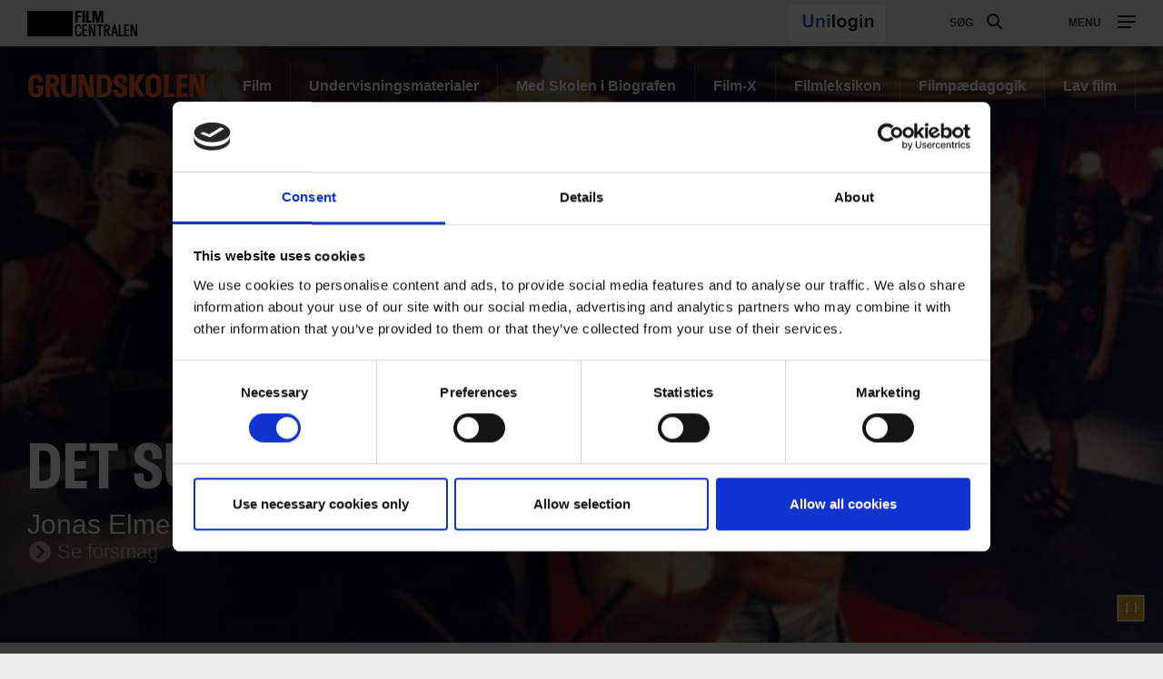

--- FILE ---
content_type: text/html; charset=UTF-8
request_url: https://filmcentralen.dk/grundskolen/film/det-sublime
body_size: 52080
content:
<!DOCTYPE html>
<html  lang="da" dir="ltr" prefix="content: http://purl.org/rss/1.0/modules/content/  dc: http://purl.org/dc/terms/  foaf: http://xmlns.com/foaf/0.1/  og: http://ogp.me/ns#  rdfs: http://www.w3.org/2000/01/rdf-schema#  schema: http://schema.org/  sioc: http://rdfs.org/sioc/ns#  sioct: http://rdfs.org/sioc/types#  skos: http://www.w3.org/2004/02/skos/core#  xsd: http://www.w3.org/2001/XMLSchema# ">
  <head>
    <meta charset="utf-8" />
<script type="text/javascript" id="Cookiebot" src="https://consent.cookiebot.com/uc.js" data-cbid="6b32f917-c173-45b0-9a00-529caddc3019" async="async"></script>
<meta name="description" content="For billedkunstneren Jon er der nedtælling til fernisering på hans nye udstilling. Hans emsige gallerist er spændt, og Jon kæmper med sig selv i atelieret foran de hvide lærreder." />
<meta property="og:type" content="FC Film" />
<meta property="og:url" content="https://filmcentralen.dk/grundskolen/film/det-sublime" />
<meta property="og:title" content="Det sublime" />
<meta property="og:description" content="For billedkunstneren Jon er der nedtælling til fernisering på hans nye udstilling. Hans emsige gallerist er spændt, og Jon kæmper med sig selv i atelieret foran de hvide lærreder." />
<meta property="og:image" content="https://filmcentralen.dk/sites/default/files/styles/og_image/public/dfi_film_images_6/dfi_0lT3yEha4AKB-HtARrMXBr_27746.jpg?itok=FMKkAQfZ" />
<meta name="Generator" content="Drupal 9 (https://www.drupal.org)" />
<meta name="MobileOptimized" content="width" />
<meta name="HandheldFriendly" content="true" />
<meta name="viewport" content="width=device-width, initial-scale=1.0" />
<link rel="alternate" hreflang="da" href="https://filmcentralen.dk/grundskolen/film/det-sublime" />
<script>(function(w,d,s,l,i){w[l]=w[l]||[];w[l].push({'gtm.start':new Date().getTime(),event:'gtm.js'});var f=d.getElementsByTagName(s)[0];var j=d.createElement(s);var dl=l!='dataLayer'?'&amp;l='+l:'';j.src='https://www.googletagmanager.com/gtm.js?id='+i+dl+'';j.async=true;f.parentNode.insertBefore(j,f);})(window,document,'script','dataLayer','GTM-PZ9ZP4B');</script>
<script id="hotjarScript" type="text/javascript">(function(h,o,t,j,a,r){
        h.hj=h.hj||function(){(h.hj.q=h.hj.q||[]).push(arguments)};
        h._hjSettings={hjid:5239633,hjsv:6};
        a=o.getElementsByTagName('head')[0];
        r=o.createElement('script');r.async=1;
        r.src=t+h._hjSettings.hjid+j+h._hjSettings.hjsv;
        a.appendChild(r);
    })(window,document,'https://static.hotjar.com/c/hotjar-','.js?sv=');</script>

    <title>Det sublime | Filmcentralen</title>
              <link rel="shortcut icon" href="https://filmcentralen.dk/themes/custom/p8z_proto/img/favicons/filmcentralen/favicon.ico" type="image/vnd.microsoft.icon">
          <script data-domain="filmcentralen.dk" src="https://plausible.io/js/script.file-downloads.outbound-links.js" defer></script>
    <link rel="stylesheet" media="all" href="/sites/default/files/css/css_IkcxaaISiRSJAIlgAX-jTNzV2630m1AA5_Ga9maKQqY.css" />
<link rel="stylesheet" media="all" href="/sites/default/files/css/css_cZP7oB_3fqhrdHPpBVYolRXsa8EyXobU0ncooowdqPA.css" />
<link rel="stylesheet" media="print" href="/sites/default/files/css/css_ssvZyb9_p2gwaA9gc_DCuAIr0BOp4hpN1nE08rmwn2I.css" />
<link rel="stylesheet" media="all" href="/sites/default/files/css/css_Qw_sHFhCiIjZ4s3zc2STmSm4GXQMI5D7HbEVgQzlFeg.css" />

    
  </head>
  <body data-node-id="52428" class="path-node page-node-type-film theme--undervisning">
    <a href="#main-content" class="visually-hidden focusable skip-link">
      Gå til hovedindhold
    </a>
    <div class="layout" data-component="clampElements">
        <noscript><iframe src="https://www.googletagmanager.com/ns.html?id=GTM-PZ9ZP4B" height="0" width="0"></iframe></noscript>
          <div class="dialog-off-canvas-main-canvas" data-off-canvas-main-canvas>
    <div class="layout__top">
      <div class="global-menu   "
     data-component="GlobalMenu"
     data-search-url="https://filmcentralen.dk/dfi/search/autocomplete?additional%5Bsubsection%5D=8128&amp;query={query}"
     data-active="">
  <div class="global-menu__top">
    <p class="logo"><a href="/" class="logo__link"><strong class="logo__main">Film</strong>centralen</a></p>
          <div class="global-menu__right">
                  <span id="fc-unilogin-button-wrapper" data-buttton-url="https://filmcentralen.dk/fc/unilogin-button?redirect-path=aHR0cHM6Ly9maWxtY2VudHJhbGVuLmRrL2dydW5kc2tvbGVuL2ZpbG0vZGV0LXN1YmxpbWU%3D"></span>
                          <a href="https://filmcentralen.dk/search" class="global-menu__search-button js-global-menu-search ">
            Søg
            <span class="global-menu__search-button__circle"></span>
            <span class="global-menu__search-button__handle"></span>
          </a>
                <span class="global-menu__toggle js-global-menu-toggle">
          <span></span>
          <span></span>
          <span></span>
        </span>
      </div>
      </div>
      <div class="global-menu__menu">
      <div class="global-menu__body">
        <div class="global-menu__content">
          <div class="global-menu__grid">
                          <div  class="global-menu__grid__item js-global-menu-item"  data-key="c8703275-1a50-4544-af5f-7d7e8d389acf">
                                  <span class="global-menu__grid__arrow js-global-menu-arrow"></span>
                                <a href="https://filmcentralen.dk/grundskolen/film-0" class="is-highlighted global-menu__grid__link js-global-menu-item-link">
                  <p class="global-menu__grid__title js-global-menu-item-title">Film</p>
                                      <p class="global-menu__grid__text js-global-menu-item-text">Mere end 2000 film til dine fag</p>
                                  </a>
                                  <ul class="global-menu__grid__list">
                                                                <li class="global-menu__grid__list__item  is-highlighted is-highlighted">
                        <a href="https://filmcentralen.dk/search?additional%5Bgrouping%5D=filmcentralen_film&amp;additional%5Bsubsection%5D=8128&amp;query=&amp;sort=&amp;filters%5Beducation_level%5D=Indskoling" class="is-highlighted global-menu__grid__list__link js-global-menu-sub-link">Film til indskoling</a>
                      </li>
                                                                <li class="global-menu__grid__list__item  is-highlighted is-highlighted">
                        <a href="https://filmcentralen.dk/search?additional%5Bgrouping%5D=filmcentralen_film&amp;additional%5Bsubsection%5D=8128&amp;query=&amp;sort=&amp;filters%5Beducation_level%5D=Mellemtrin" class="is-highlighted global-menu__grid__list__link js-global-menu-sub-link">Film til mellemtrin</a>
                      </li>
                                                                <li class="global-menu__grid__list__item  is-highlighted is-highlighted">
                        <a href="https://filmcentralen.dk/search?additional%5Bgrouping%5D=filmcentralen_film&amp;additional%5Bsubsection%5D=8128&amp;query=&amp;sort=&amp;filters%5Beducation_level%5D=Udskoling" class="is-highlighted global-menu__grid__list__link js-global-menu-sub-link">Film til udskoling</a>
                      </li>
                                                                <li class="global-menu__grid__list__item  is-highlighted is-highlighted">
                        <a href="https://filmcentralen.dk/search?query=&amp;additional%5Bgrouping%5D=filmcentralen_serie&amp;additional%5Bsubsection%5D=8128&amp;page=0" class="is-highlighted global-menu__grid__list__link js-global-menu-sub-link">Serier</a>
                      </li>
                                      </ul>
                              </div>
                          <div  class="global-menu__grid__item js-global-menu-item"  data-key="823bd470-7ca8-45d4-86fd-5bd75c0e6720">
                                  <span class="global-menu__grid__arrow js-global-menu-arrow"></span>
                                <a href="https://filmcentralen.dk/grundskolen/undervisningsmaterialer" class="is-highlighted global-menu__grid__link js-global-menu-item-link">
                  <p class="global-menu__grid__title js-global-menu-item-title">Undervisningsmaterialer</p>
                                      <p class="global-menu__grid__text js-global-menu-item-text">Undervisningsmaterialer til kort-, dok og spillefilm</p>
                                  </a>
                                  <ul class="global-menu__grid__list">
                                                                <li class="global-menu__grid__list__item  is-highlighted is-highlighted">
                        <a href="https://filmcentralen.dk/search?additional%5Bgrouping%5D=filmcentralen_education_material_grundskolen&amp;additional%5Bsubsection%5D=8128&amp;query=&amp;filters%5Bfield_material_type%5D=Materialer%20til%20kortfilm" class="is-highlighted global-menu__grid__list__link js-global-menu-sub-link">Materialer til kortfilm</a>
                      </li>
                                                                <li class="global-menu__grid__list__item  is-highlighted is-highlighted">
                        <a href="https://filmcentralen.dk/search?additional%5Bgrouping%5D=filmcentralen_education_material_grundskolen&amp;additional%5Bsubsection%5D=8128&amp;query=&amp;filters%5Bfield_material_type%5D=Materialer%20til%20dokumentarfilm" class="is-highlighted global-menu__grid__list__link js-global-menu-sub-link">Materialer til dokumentarfilm</a>
                      </li>
                                                                <li class="global-menu__grid__list__item  is-highlighted is-highlighted">
                        <a href="https://filmcentralen.dk/search?additional%5Bgrouping%5D=filmcentralen_education_material_grundskolen&amp;additional%5Bsubsection%5D=8128&amp;query=&amp;filters%5Bfield_material_type%5D=Materialer%20til%20spillefilm" class="is-highlighted global-menu__grid__list__link js-global-menu-sub-link">Materialer til spillefilm</a>
                      </li>
                                      </ul>
                              </div>
                          <div  class="global-menu__grid__item js-global-menu-item"  data-key="707392ef-38d2-444b-9125-ce562cf2949b">
                                  <span class="global-menu__grid__arrow js-global-menu-arrow"></span>
                                <a href="https://filmcentralen.dk/grundskolen/film-x" class="is-highlighted global-menu__grid__link js-global-menu-item-link">
                  <p class="global-menu__grid__title js-global-menu-item-title">Film-X</p>
                                      <p class="global-menu__grid__text js-global-menu-item-text">Skab film i profesionelle rammer</p>
                                  </a>
                                  <ul class="global-menu__grid__list">
                                                                <li class="global-menu__grid__list__item  is-highlighted is-highlighted">
                        <a href="https://filmcentralen.dk/grundskolen/film-x/film-x-laerer" class="is-highlighted global-menu__grid__list__link js-global-menu-sub-link">Lærer</a>
                      </li>
                                                                <li class="global-menu__grid__list__item  is-highlighted is-highlighted">
                        <a href="https://filmcentralen.dk/grundskolen/film-x/film-x-elev" class="is-highlighted global-menu__grid__list__link js-global-menu-sub-link">Elev</a>
                      </li>
                                                                <li class="global-menu__grid__list__item  is-highlighted is-highlighted">
                        <a href="https://filmcentralen.dk/grundskolen/film-x/film-x-laerer" class="is-highlighted global-menu__grid__list__link js-global-menu-sub-link">Book besøg</a>
                      </li>
                                      </ul>
                              </div>
                          <div  class="global-menu__grid__item js-global-menu-item"  data-key="c877f603-9c70-407d-b538-f3c0553b17a2">
                                  <span class="global-menu__grid__arrow js-global-menu-arrow"></span>
                                <a href="https://filmcentralen.dk/msib-0" class="is-highlighted global-menu__grid__link js-global-menu-item-link">
                  <p class="global-menu__grid__title js-global-menu-item-title">Med skolen i biografen</p>
                                      <p class="global-menu__grid__text js-global-menu-item-text">Landsdækkende skolebioordning</p>
                                  </a>
                                  <ul class="global-menu__grid__list">
                                                                <li class="global-menu__grid__list__item  is-highlighted is-highlighted">
                        <a href="https://filmcentralen.dk/msib-0" class="is-highlighted global-menu__grid__list__link js-global-menu-sub-link">Book billetter</a>
                      </li>
                                                                <li class="global-menu__grid__list__item  is-highlighted is-highlighted">
                        <a href="https://filmcentralen.dk/msib/med-skolen-i-biografen-undervisningsmaterialer" class="is-highlighted global-menu__grid__list__link js-global-menu-sub-link">Undervisningsmaterialer</a>
                      </li>
                                                                <li class="global-menu__grid__list__item  is-highlighted is-highlighted">
                        <a href="https://filmcentralen.dk/grundskolen/med-skolen-i-biografen-praktisk" class="is-highlighted global-menu__grid__list__link js-global-menu-sub-link">Praktiske oplysninger</a>
                      </li>
                                      </ul>
                              </div>
                          <div  class="global-menu__grid__item js-global-menu-item"  data-key="45f4016f-bf30-43a2-8f45-5d8928bd16e9">
                                  <span class="global-menu__grid__arrow js-global-menu-arrow"></span>
                                <a href="https://filmcentralen.dk/grundskolen/filmcentralen/filmsprog" class="global-menu__grid__link js-global-menu-item-link">
                  <p class="global-menu__grid__title js-global-menu-item-title">Filmleksikon</p>
                                      <p class="global-menu__grid__text js-global-menu-item-text">Opslagsværk om filmsprog</p>
                                  </a>
                                  <ul class="global-menu__grid__list">
                                                                <li class="global-menu__grid__list__item  is-highlighted is-highlighted">
                        <a href="https://filmcentralen.dk/filmsprog/analysemodeller" class="is-highlighted global-menu__grid__list__link js-global-menu-sub-link">Analysemodeller</a>
                      </li>
                                                                <li class="global-menu__grid__list__item  is-highlighted is-highlighted">
                        <a href="https://filmcentralen.dk/filmsprog/filmiske-virkemidler" class="is-highlighted global-menu__grid__list__link js-global-menu-sub-link">Filmiske virkemidler</a>
                      </li>
                                                                <li class="global-menu__grid__list__item  is-highlighted is-highlighted">
                        <a href="https://filmcentralen.dk/filmsprog/genrer-og-genrefilm" class="is-highlighted global-menu__grid__list__link js-global-menu-sub-link">Genrer og genrefilm</a>
                      </li>
                                      </ul>
                              </div>
                          <div  class="global-menu__grid__item js-global-menu-item"  data-key="d70a31a3-fd64-4225-9af6-dc4413730a95">
                                  <span class="global-menu__grid__arrow js-global-menu-arrow"></span>
                                <a href="https://filmcentralen.dk/grundskolen/filmpaedagogik" class="global-menu__grid__link js-global-menu-item-link">
                  <p class="global-menu__grid__title js-global-menu-item-title"> Filmpædagogik</p>
                                      <p class="global-menu__grid__text js-global-menu-item-text">Filmpædagogiske ressourcer</p>
                                  </a>
                                  <ul class="global-menu__grid__list">
                                                                <li class="global-menu__grid__list__item  is-highlighted is-highlighted">
                        <a href="https://filmcentralen.dk/grundskolen/filmpaedagogik/filmpaedagogik-stoetteordning" class="is-highlighted global-menu__grid__list__link js-global-menu-sub-link">Støtteordning</a>
                      </li>
                                                                <li class="global-menu__grid__list__item  is-highlighted is-highlighted">
                        <a href="https://filmcentralen.dk/grundskolen/filmpaedagogik/filmpaedagogisk-netvaerk" class="is-highlighted global-menu__grid__list__link js-global-menu-sub-link">Filmpædagogisk netværk</a>
                      </li>
                                                                <li class="global-menu__grid__list__item  is-highlighted is-highlighted">
                        <a href="https://filmcentralen.dk/grundskolen/filmpaedagogik/forskning-og-dokumentation" class="is-highlighted global-menu__grid__list__link js-global-menu-sub-link">Forskning og dokumentation</a>
                      </li>
                                      </ul>
                              </div>
                      </div>
                                <span id="fc-unilogin-button-wrapper" data-buttton-url="https://filmcentralen.dk/fc/unilogin-button?redirect-path=aHR0cHM6Ly9maWxtY2VudHJhbGVuLmRrL2dydW5kc2tvbGVuL2ZpbG0vZGV0LXN1YmxpbWU%3D"></span>
                  </div>
        <div class="global-menu__local">
          <div class="js-global-menu-local global-menu__local__menu"></div>
                      <div class="global-menu__back js-global-menu-back">
              <strong class="global-menu__back__title">Det Danske Filminstituts website</strong>
              Se alle DFI's universer            </div>
                  </div>
              </div>
      <div class="global-menu__service-menu">
        <ul class="global-menu__service-menu__list">
                      <li class="global-menu__service-menu__item">
              <a href="https://filmcentralen.dk/grundskolen/nyhedsbrev-filmcentralen" class="global-menu__service-menu__link">Nyheder og nyhedsbrev</a>
            </li>
                      <li class="global-menu__service-menu__item">
              <a href="https://www.medieraadet.dk/" target="_blank" class="is-outbound global-menu__service-menu__link">Medierådet</a>
            </li>
                      <li class="global-menu__service-menu__item">
              <a href="https://filmcentralen.dk/gymnasiet" class="is-outbound global-menu__service-menu__link">Filmcentralen Gymnasiet</a>
            </li>
                  </ul>
      </div>
    </div>
    <div class="global-menu__search">
    <span class="global-menu__search__close js-global-menu-search"></span>
    <div class="global-menu__search__body">
              <div class="global-menu__search__body">
  <form class="global-menu__search__form js-form__loading js-search-box" action="/search" _lpchecked="1">
    <input type="hidden" name="additional[hide_back_button]" value="true" />
    <input type="hidden" name="additional[subsection]" value="null" />
    <input type="hidden" name="additional[allow_empty_query]" value="true" />
    <input type="hidden" name="additional[api_only]" value="false" />
    <input type="text" placeholder="Søg" name="query" autocomplete="off" class="global-menu__search__input js-global-menu-search-input js-form__input">
    <input type="submit" value="Vis alle resultater" class="global-menu__search__button">
    <div class="spinner spinner__global-search" data-component="Spinner"></div>
    <span role="button" class="global-menu__advanced-search-toggle js-advanced-search-toggle">Søg i klassetrin og fag</span>
    <div class="global-menu__advanced-search js-advanced-search">
      <div class="filters">
        <div class="filters__body">
          <div class="filters__filter control__field">
            <label class="control__label">Undervisningstrin</label>
            <select class="control__select" name="filters[education_level]">
              <option value="_none">Alle</option>
                                                <option value="0. klasse">0. klasse</option>
                                                                <option value="1. klasse">1. klasse</option>
                                                                <option value="2. klasse">2. klasse</option>
                                                                <option value="3. klasse">3. klasse</option>
                                                                <option value="4. klasse">4. klasse</option>
                                                                <option value="5. klasse">5. klasse</option>
                                                                <option value="6. klasse">6. klasse</option>
                                                                <option value="7. klasse">7. klasse</option>
                                                                <option value="8. klasse">8. klasse</option>
                                                                <option value="9. klasse">9. klasse</option>
                                                                <option value="10. klasse">10. klasse</option>
                                                                <option value="Indskoling">Indskoling</option>
                                                                <option value="Mellemtrin">Mellemtrin</option>
                                                                <option value="Udskoling">Udskoling</option>
                                          </select>
          </div>
          <div class="filters__filter control__field">
            <label class="control__label">Filmtype</label>
            <select class="control__select" name="filters[film_type]">
              <option value="_none">Alle kategorier</option>
                              <option value = "Animation">Animation</option>
                              <option value = "Kortfilm">Kortfilm</option>
                              <option value = "Dokumentarfilm">Dokumentarfilm</option>
                              <option value = "Spillefilm">Spillefilm</option>
                              <option value = "Dokumentarserie">Dokumentarserie</option>
                              <option value = "Fiktionsserie">Fiktionsserie</option>
                              <option value = "Eksperimentalfilm">Eksperimentalfilm</option>
                          </select>
          </div>
          <div class="filters__filter control__field">
            <label class="control__label">Fag</label>
            <select class="control__select" name="filters[film_subject]">
              <option value="_none">Alle</option>
                              <option value = "Billedkunst">Billedkunst</option>
                              <option value = "Biologi">Biologi</option>
                              <option value = "Dansk">Dansk</option>
                              <option value = "Dansk som andetsprog">Dansk som andetsprog</option>
                              <option value = "Drama">Drama</option>
                              <option value = "Engelsk">Engelsk</option>
                              <option value = "Filmkundskab">Filmkundskab</option>
                              <option value = "Fransk">Fransk</option>
                              <option value = "Fysik/kemi">Fysik/kemi</option>
                              <option value = "Geografi">Geografi</option>
                              <option value = "Historie">Historie</option>
                              <option value = "Idræt">Idræt</option>
                              <option value = "It og medier">It og medier</option>
                              <option value = "Kristendomskundskab">Kristendomskundskab</option>
                              <option value = "Madkundskab">Madkundskab</option>
                              <option value = "Matematik">Matematik</option>
                              <option value = "Medier">Medier</option>
                              <option value = "Musik">Musik</option>
                              <option value = "Natur/teknologi">Natur/teknologi</option>
                              <option value = "Samfundsfag">Samfundsfag</option>
                              <option value = "Spansk">Spansk</option>
                              <option value = "Sundheds- og seksualundervisning og familiekundskab">Sundheds- og seksualundervisning og familiekundskab</option>
                              <option value = "Sundheds- og seksualundervisnings og familiekundskab">Sundheds- og seksualundervisnings og familiekundskab</option>
                              <option value = "Tysk">Tysk</option>
                              <option value = "Understøttende undervisning">Understøttende undervisning</option>
                          </select>
          </div>
          <div class="filters__filter control__field">
            <label class="control__label">Produktionsland</label>
            <select class="control__select" name="filters[production_country]">
              <option value="_none">Alle</option>
                          </select>
          </div>
          <div class="filters__filter control__field">
            <label class="control__label">År</label>
            <div class="control__datespan">
              <input type="text" class="control__datespan__input" name="filters[production_year][start]">
              <span class="control__datespan__label">til</span>
              <input type="text" class="control__datespan__input" name="filters[production_year][end]">
            </div>
          </div>
          <div class="filters__filter control__field">
            <label class="control__label">Format</label>
            <div class="control__checkboxes">
                              <span class="control__checkbox">
                  <input class="control__checkbox__input" name="filters[node_type][film]" value="film" type="checkbox" id="film">
                  <label for="film" class="control__checkbox__label">Film</label>
                </span>
                              <span class="control__checkbox">
                  <input class="control__checkbox__input" name="filters[node_type][serie]" value="serie" type="checkbox" id="serie">
                  <label for="serie" class="control__checkbox__label">Serie</label>
                </span>
                              <span class="control__checkbox">
                  <input class="control__checkbox__input" name="filters[node_type][education_material]" value="education_material" type="checkbox" id="education_material">
                  <label for="education_material" class="control__checkbox__label">Undervisningsmateriale</label>
                </span>
                              <span class="control__checkbox">
                  <input class="control__checkbox__input" name="filters[node_type][filmleksikon]" value="filmleksikon" type="checkbox" id="filmleksikon">
                  <label for="filmleksikon" class="control__checkbox__label">Filmleksikon</label>
                </span>
                          </div>
          </div>
        </div>
        <div class="filters__actions">
          <div class="filters__counter">
            <span class="filters__counter__count">0</span>
            <span class="filters__counter__text">resultater fundet</span>
          </div>
          <button type="submit" class="button button--highlighted filters__submit">Vis</button>
        </div>
      </div>
    </div>
  </form>
</div>

          </div>
    <div class="global-menu__search__result js-global-menu-search-result"></div>

  </div>
</div>

    <style>

      .id1204034947795965051_1 {
      background-image: url(https://filmcentralen.dk/sites/default/files/styles/dfi_cover_750/public/dfi_film_images_6/dfi_0lT3yEha4AKB-HtARrMXBr_27746.jpg?itok=MrbCVHuQ);
    }
    @media (min-width: 700px) {
      .id1204034947795965051_1 {
        background-image: url(https://filmcentralen.dk/sites/default/files/styles/dfi_cover_1400/public/dfi_film_images_6/dfi_0lT3yEha4AKB-HtARrMXBr_27746.jpg?itok=WXfZKSCx);
      }
    }
    @media (min-width: 1000px) {
      .id1204034947795965051_1 {
        background-image: url(https://filmcentralen.dk/sites/default/files/styles/dfi_cover_1800/public/dfi_film_images_6/dfi_0lT3yEha4AKB-HtARrMXBr_27746.jpg?itok=vk0YFQlT);
      }
    }
  </style>
<header class="header header--image  header--bottom" data-component="Header" >
    <div class="header__top">
                            <p class="header__title">
            <a class="header__link" href="https://filmcentralen.dk/grundskolen">
                              Grundskolen
                          </a>
          </p>
                            
        <ul class="header__menu">
                <li class="header__menu-item">
        <a href="https://filmcentralen.dk/grundskolen/film-0" class="header__menu-link" data-drupal-link-system-path="taxonomy/term/8129">Film</a>
      </li>
                <li class="header__menu-item">
        <a href="https://filmcentralen.dk/grundskolen/undervisningsmaterialer" class="header__menu-link" data-drupal-link-system-path="taxonomy/term/8130">Undervisningsmaterialer</a>
      </li>
                <li class="header__menu-item">
        <a href="https://filmcentralen.dk/msib-0" class="header__menu-link" data-drupal-link-system-path="taxonomy/term/8132">Med Skolen i Biografen</a>
      </li>
                <li class="header__menu-item">
        <a href="https://filmcentralen.dk/grundskolen/film-x" class="header__menu-link" data-drupal-link-system-path="taxonomy/term/8131">Film-X</a>
      </li>
                <li class="header__menu-item">
        <a href="https://filmcentralen.dk/grundskolen/filmcentralen/filmsprog" class="header__menu-link" data-drupal-link-system-path="taxonomy/term/8133">Filmleksikon</a>
      </li>
                <li class="header__menu-item">
        <a href="https://filmcentralen.dk/grundskolen/filmpaedagogik" class="header__menu-link" data-drupal-link-system-path="taxonomy/term/8134">Filmpædagogik</a>
      </li>
                <li class="header__menu-item">
        <a href="https://filmcentralen.dk/grundskolen/lavfilm" class="header__menu-link" data-drupal-link-system-path="taxonomy/term/26556">Lav film</a>
      </li>
              </ul>
  


            </div>
            <div class="header__wrapper js-header-body">
      <div class="header__pages js-header-pages">
                <div class="header__page js-header-page id1204034947795965051_1">
                              <div class="header__content">
            <div class="header__body">
              <div class="header__hero ">
                                                  <div class="header__film">
                    <a class="film__link use-ajax" data-dialog-type="modal" data-dialog-options="{&quot;width&quot;:&quot;100%&quot;,&quot;height&quot;:&quot;100%&quot;}" href="https://filmcentralen.dk/popup/52428/aHR0cHM6Ly9maWxtY2VudHJhbGVuLmRrL2dydW5kc2tvbGVuL2ZpbG0vZGV0LXN1YmxpbWU%253D?universeId=8128" data-video="null"></a>
                  </div>
                                                                                  <h1 class="header__hero__title">Det sublime</h1>
                
                <p class="header__hero__subtitle"></p>

                                  <div class="header__hero__text">
                    Jonas Elmer, 1998, 13 min.                  </div>
                
                                    <a class="film__link trailer use-ajax" data-dialog-type="modal" data-dialog-options="{&quot;width&quot;:&quot;100%&quot;,&quot;height&quot;:&quot;100%&quot;}" href="https://filmcentralen.dk/trailer/popup/52428/L2dydW5kc2tvbGVuL2ZpbG0vZGV0LXN1YmxpbWU%253D?universeId=8128" data-video="null">
                      Se forsmag                    </a>
                
                              </div>
                                        </div>
                                      <span class="header__rating">
                <a href="https://medieraadet.dk/vejledning/aldersmaerkning/aldersmaerkning-paa-film-og-tv" target="_blank">
                  <span class="rating rating--permitted-over-eleven"></span>
                </a>
              </span>
                      </div>
        </div>
              </div>
    </div>
    </header>
  </div>


  <div class="layout__middle" >
        <div>
            
            
            
                    <a id="main-content"></a>
            <div data-drupal-messages-fallback class="hidden"></div>      
    
    		
		
    
            <div class="block-region-middle">

  
<article data-history-node-id="52428" role="article" about="https://filmcentralen.dk/grundskolen/film/det-sublime" class="film is-promoted default clearfix">

  
  <div class="layout__segment">
    <div class="layout__container layout__container--larger">
      <div class="split split--7-5 layout__unit">
        <div class="split__column">
          <div class="sharing layout__small-unit sharing__stumfilm">
    <strong class="sharing__label">Del</strong>
            <a href="https://www.facebook.com/sharer/sharer.php?u=https%3A%2F%2Ffilmcentralen.dk%2Fgrundskolen%2Ffilm%2Fdet-sublime" class="sharing__link" target="_blank">
            <span class="sharing__icon sharing__icon--facebook"></span>
        </a>
            <a href="https://twitter.com/intent/tweet?text=Det sublime&amp;url=https%3A%2F%2Ffilmcentralen.dk%2Fgrundskolen%2Ffilm%2Fdet-sublime" class="sharing__link" target="_blank">
            <span class="sharing__icon sharing__icon--twitter"></span>
        </a>
            <a href="mailto:?subject=Det sublime&amp;body=https%3A%2F%2Ffilmcentralen.dk%2Fgrundskolen%2Ffilm%2Fdet-sublime" class="sharing__link" target="_blank">
            <span class="sharing__icon sharing__icon--mail"></span>
        </a>
    </div>

                      <div class="text text--brief js-text-brief">
    <div class="text js-text-inner">
        <p>For billedkunstneren Jon er der nedtælling til fernisering på hans nye udstilling. Hans emsige gallerist er spændt, og Jon kæmper med sig selv i atelieret foran de hvide lærreder. Når opsprættede dyr i formaldehyd ikke længere er nok, hvordan kan den arme kunstner så overgå sine kollegaer og nå det sublime? Se filmen, få svaret! En satire over den aktuelle kunstscenes krav om overskridelse og provokation.</p>

      </div>

  <span class="text__trigger js-text-trigger" data-more="Se mere" data-less="Læs mindre"></span>
  </div>
          
        </div>
        <div class="split__column">
                      <div class="tags layout__small-unit">
    <div class="tags__links">
          <a class="tags__link" href="/search?additional%5Bgrouping%5D=filmcentralen_film&amp;additional%5Bsubsection%5D=8128&amp;filters%5Bfilm_subject%5D%5BBilledkunst%5D=Billedkunst">Billedkunst</a>
          <a class="tags__link" href="/search?additional%5Bgrouping%5D=filmcentralen_film&amp;additional%5Bsubsection%5D=8128&amp;filters%5Bfilm_subject%5D%5BDansk%5D=Dansk">Dansk</a>
          <a class="tags__link" href="/search?additional%5Bgrouping%5D=filmcentralen_film&amp;additional%5Bsubsection%5D=8128&amp;filters%5Bfilm_subject%5D%5BFilmkundskab%5D=Filmkundskab">Filmkundskab</a>
      </div>
</div>
                                <div class="tags tags--grey layout__small-unit">
    <div class="tags__links">
          <a class="tags__link" href="/search?additional%5Bgrouping%5D=filmcentralen_film&amp;additional%5Bsubsection%5D=8128&amp;filters%5Beducation_level%5D%5BUdskoling%5D=Udskoling">Udskoling</a>
      </div>
</div>
          
          
          
                                    <div class="credits js-credits credits--fc-orange layout__small-unit">
    <div class="credits__items">
          <div class="credits__item">
        <p class="credits__title">Emneord</p>
        <div class="credits__wrapper">
          <div class="credits__list">
                                        <div class="credits__list__item">
                                  <a href="/search?query=&amp;filters%5Bfield_keywords%5D=Billedkunst&amp;additional%5Bsubsection%5D=8128&amp;additional%5Bhide_back_button%5D=true" class="credits__item__link">Billedkunst</a>
                              </div>
                                                      <div class="credits__list__item">
                                  <a href="/search?query=&amp;filters%5Bfield_keywords%5D=Kunst&amp;additional%5Bsubsection%5D=8128&amp;additional%5Bhide_back_button%5D=true" class="credits__item__link">Kunst</a>
                              </div>
                                                      <div class="credits__list__item">
                                  <a href="/search?query=&amp;filters%5Bfield_keywords%5D=Kunstnere&amp;additional%5Bsubsection%5D=8128&amp;additional%5Bhide_back_button%5D=true" class="credits__item__link">Kunstnere</a>
                              </div>
                                                      <div class="credits__list__item">
                                  <a href="/search?query=&amp;filters%5Bfield_keywords%5D=Satire&amp;additional%5Bsubsection%5D=8128&amp;additional%5Bhide_back_button%5D=true" class="credits__item__link">Satire</a>
                              </div>
                                                        <div class="credits__list__more js-credits-list-more" style="display: none;">
                            <div class="credits__list__item">
                                  <a href="/search?query=&amp;filters%5Bfield_keywords%5D=Malerkunst&amp;additional%5Bsubsection%5D=8128&amp;additional%5Bhide_back_button%5D=true" class="credits__item__link">Malerkunst</a>
                              </div>
                                                      <div class="credits__list__item">
                                  <a href="/search?query=&amp;filters%5Bfield_keywords%5D=Provokationer&amp;additional%5Bsubsection%5D=8128&amp;additional%5Bhide_back_button%5D=true" class="credits__item__link">Provokationer</a>
                              </div>
                              </div>
                <span class="credits__list__expand js-credits-list-expand" data-text="Vis færre">Vis alle</span>
                                    </div>
        </div>
      </div>
      </div>
  </div>
                                                          <div class="credits credits--column credits--collapse js-credits credits--fc-orange layout__small-unit">
    <div class="credits__items">
          <div class="credits__item">
        <p class="credits__title">Filmtype</p>
        <div class="credits__wrapper">
          <div class="credits__list">
                                        <div class="credits__list__item">
                                  <a href="/search?query=DK/Kort%20fiktion&amp;additional%5Bsubsection%5D=8128&amp;additional%5Bhide_back_button%5D=true" class="credits__item__link">DK/Kort fiktion</a>
                              </div>
                                    </div>
        </div>
      </div>
          <div class="credits__item">
        <p class="credits__title">Produktionsland</p>
        <div class="credits__wrapper">
          <div class="credits__list">
                                        <div class="credits__list__item">
                                  <a href="/search?query=Danmark&amp;additional%5Bsubsection%5D=8128&amp;additional%5Bhide_back_button%5D=true" class="credits__item__link">Danmark</a>
                              </div>
                                    </div>
        </div>
      </div>
          <div class="credits__item">
        <p class="credits__title">Produktionsselskab</p>
        <div class="credits__wrapper">
          <div class="credits__list">
                                        <div class="credits__list__item">
                                  <a href="/search?query=Koncern%20TV-%20og%20Filmproduktion&amp;additional%5Bsubsection%5D=8128&amp;additional%5Bhide_back_button%5D=true" class="credits__item__link">Koncern TV- og Filmproduktion</a>
                              </div>
                                    </div>
        </div>
      </div>
          <div class="credits__item">
        <p class="credits__title">Medvirkende</p>
        <div class="credits__wrapper">
          <div class="credits__list">
                                        <div class="credits__list__item">
                                  <a href="/search?query=Bjarne%20Henriksen&amp;additional%5Bsubsection%5D=8128&amp;additional%5Bhide_back_button%5D=true" class="credits__item__link">Bjarne Henriksen</a>
                              </div>
                                                      <div class="credits__list__item">
                                  <a href="/search?query=Peter%20Hesse%20Overgaard&amp;additional%5Bsubsection%5D=8128&amp;additional%5Bhide_back_button%5D=true" class="credits__item__link">Peter Hesse Overgaard</a>
                              </div>
                                                      <div class="credits__list__item">
                                  <a href="/search?query=Beate%20Bille&amp;additional%5Bsubsection%5D=8128&amp;additional%5Bhide_back_button%5D=true" class="credits__item__link">Beate Bille</a>
                              </div>
                                                      <div class="credits__list__item">
                                  <a href="/search?query=Nicolas%20Bro&amp;additional%5Bsubsection%5D=8128&amp;additional%5Bhide_back_button%5D=true" class="credits__item__link">Nicolas Bro</a>
                              </div>
                                                        <div class="credits__list__more js-credits-list-more" style="display: none;">
                            <div class="credits__list__item">
                                  <a href="/search?query=Marie-Louise%20Coninck&amp;additional%5Bsubsection%5D=8128&amp;additional%5Bhide_back_button%5D=true" class="credits__item__link">Marie-Louise Coninck</a>
                              </div>
                                                      <div class="credits__list__item">
                                  <a href="/search?query=Martin%20Kongstad&amp;additional%5Bsubsection%5D=8128&amp;additional%5Bhide_back_button%5D=true" class="credits__item__link">Martin Kongstad</a>
                              </div>
                                                      <div class="credits__list__item">
                                  <a href="/search?query=Anne%20Birgitte%20Lind&amp;additional%5Bsubsection%5D=8128&amp;additional%5Bhide_back_button%5D=true" class="credits__item__link">Anne Birgitte Lind</a>
                              </div>
                              </div>
                <span class="credits__list__expand js-credits-list-expand" data-text="Vis færre">Vis alle</span>
                                    </div>
        </div>
      </div>
      </div>
            <a href="https://www.dfi.dk/viden-om-film/filmdatabasen/film/27746" class="credits__link" target="_blank">Se alle credits i Filmdatabasen</a>
      </div>
                              </div>
      </div>
    </div>
  </div>

  
  
  
</article>


    
<section class="block block-dfi-filmcentralen block-dfi-filmcentralen-auto-hero-block clearfix block- text layout__small-unit">
    
        

                  
    </section>

    
<section class="block block-dfi-filmcentralen block-dfi-filmcentralen-related-films clearfix block- text layout__small-unit">
    
        

            
<div class="layout__segment layout__segment__top--10">
  <div class="layout__container layout_container--middle">
          <h2 class="heading heading--3 layout__small-unit ">Af samme instruktør</h2>
        <div class="slider js-slider slider--3 slider--arrow-block slider--fc"
         data-component="Slider">
      <span class="slider__arrow slider__arrow--previous js-slider-previous"></span>
      <span class="slider__arrow slider__arrow--next js-slider-next"></span>
      <div class="slider__body js-slider-body">
        <div class="slider__items js-slider-items">
                      <div class="slider__item js-slider-item">
                


<a class="fc-poster-zoom" href="https://filmcentralen.dk/grundskolen/film/lets-get-lost" >
  <div class="fc-poster-zoom__head">
    <span class="fc-poster-zoom__picture">
      <span class="picture js-picture" data-sizes="[{&quot;width&quot;:1020,&quot;height&quot;:1020,&quot;src&quot;:&quot;https:\/\/filmcentralen.dk\/sites\/default\/files\/styles\/dfi_crop_1x1_708x708\/public\/dfi_film_images_9\/dfi_FgBjBOrH4B09HzGgoRe461_19969_0.jpg?h=ee7bf558&amp;itok=UhZ8pBM0&quot;},{&quot;width&quot;:708,&quot;height&quot;:708,&quot;src&quot;:&quot;https:\/\/filmcentralen.dk\/sites\/default\/files\/styles\/dfi_crop_1x1_1020x1020\/public\/dfi_film_images_9\/dfi_FgBjBOrH4B09HzGgoRe461_19969_0.jpg?h=ee7bf558&amp;itok=BD29RcIU&quot;}]" style="padding-bottom: 75%">
  <img src="https://filmcentralen.dk/sites/default/files/styles/dfi_crop_1x1_708x708/public/dfi_film_images_9/dfi_FgBjBOrH4B09HzGgoRe461_19969_0.jpg?h=ee7bf558&amp;itok=UhZ8pBM0" alt="" class="picture__image" title=""/>
    </span>

    </span>
        <div class="fc-poster-zoom__meta__wrapper">
              <span class="fc-poster-zoom__time">96 min.</span>
        <div class="fc-poster-zoom__year">
          <p>Udskoling</p>

        </div>
          </div>
    <div class="fc-poster-zoom__more__info">
      <div class="fc-poster-zoom__more__body">
        <div class="fc-poster-zoom__more__wrapper">
          <p class="fc-poster-zoom__more__wrapper__title">Let&#039;s Get Lost</p>
          <p class="fc-poster-zoom__more__wrapper__text">København anno 1996. Julie er forladt af sin kæreste og søger hævn. Mogens har lånt hendes sofa for en weekend, men bor der nu på tredie år. Han drømmer om at blive dirigent, men er på bistand…</p>
        </div>
      </div>
    </div>
    <div class="fc-poster-zoom__content">
                    <p class="fc-poster-zoom__title">Let&#039;s Get Lost</p>
            <div class="fc-poster-zoom__video__info">
        <p class="fc-poster-zoom__video__meta"></p>
      </div>
    </div>
  </div>

</a>
            </div>
                  </div>
      </div>
      <span class="slider__pager js-slider-pager"></span>
    </div>
  </div>
</div>

    </section>
</div>
    
    
    
    
    
    
    
    
    
    


          </div>
  </div>
<div class="layout__bottom">
      <footer class="footer"><div class="footer__body"><div class="footer__column">
<p class="“footer__title”">&nbsp;</p>

<p>&nbsp;</p>

<p><a class="footer__logo" href="/"><span class="footer__logo__image">Filmcentralen</span> </a></p>
</div>

<div class="footer__column">
<p class="“footer__title”"><a href="/node/49821" title="Om Filmcentralen"><strong>Om Filmcentralen</strong></a></p>

<p class="“footer__title”">&nbsp;</p>

<ul class="footer__menu">
	<li class="footer__menu__item"><a data-entity-substitution="canonical" data-entity-type="node" data-entity-uuid="75aa97c6-8ba9-4f8a-8038-258e3fa4ffcb" href="/node/49815">Filmp</a><a data-entity-substitution="canonical" data-entity-type="node" data-entity-uuid="75aa97c6-8ba9-4f8a-8038-258e3fa4ffcb" href="/node/49815" title="Pædagogisk grundlag">ædagogisk grundlag</a></li>
	<li class="footer__menu__item"><a data-entity-substitution="canonical" data-entity-type="node" data-entity-uuid="f1d86da9-86dc-4a74-96cb-458d4e51c1e6" href="/node/49920" title="Nyhedsbrev til grundskolen">Nyhedsbrev til grundskolen</a></li>
	<li class="footer__menu__item"><a data-entity-substitution="canonical" data-entity-type="node" data-entity-uuid="72fbdd48-975f-4abc-9255-60a7e807d886" href="/node/65744" title="Nyhedsbrev til gymnasiet">Nyhedsbrev til gymnasiet</a></li>
</ul>
</div>

<div class="footer__column">
<p class="“footer__title”"><strong>Teknik</strong></p>

<p class="“footer__title”">&nbsp;</p>

<ul class="footer__menu">
	<li class="footer__menu__item"><a href="https://www.was.digst.dk/filmcentralen-dk" title="Tilgængelighedserklæring">Tilgængelighedserklæring</a></li>
	<li class="footer__menu__item"><a data-entity-substitution="canonical" data-entity-type="node" data-entity-uuid="a66bcff7-fad5-4c3f-9166-0a3588985df1" href="/node/65807" title="Om cookies">Om Cookies</a></li>
	<li class="footer__menu__item"><a data-entity-substitution="canonical" data-entity-type="node" data-entity-uuid="426f8ba1-e62f-48ba-bb31-b84cff7c1646" href="/node/49924" title="Kontakt">Support</a></li>
</ul>
</div>

<div class="footer__column">
<p class="“footer__title”"><a data-entity-substitution="canonical" data-entity-type="node" data-entity-uuid="fa1000f4-29bf-4442-a1bb-ab02695688db" href="https://filmcentralen.dk/bornebiffen"><b>For de yngste</b></a></p>

<p class="“footer__title”">&nbsp;</p>

<ul class="footer__menu">
	<li class="footer__menu__item"><a data-entity-substitution="canonical" data-entity-type="node" data-entity-uuid="fa1000f4-29bf-4442-a1bb-ab02695688db" href="https://filmcentralen.dk/bornebiffen">Film og aktiviteter for børn i daginstitutioner</a></li>
</ul>

<table class="footer__table">
	<tbody>
		<tr>
			<th><img alt="EU LOGO" height="55" src="https://filmcentralen.dk/files/BB_dagtilbud_logo__purple_transparentbg_1.png" width="210" /></th>
			<td>&nbsp;</td>
		</tr>
		<tr>
		</tr>
		<tr>
		</tr>
	</tbody>
</table>
</div>
</div></footer>
  </div>


  </div>

        
    </div>
    <script type="application/json" data-drupal-selector="drupal-settings-json">{"path":{"baseUrl":"\/","scriptPath":null,"pathPrefix":"","currentPath":"node\/52428","currentPathIsAdmin":false,"isFront":false,"currentLanguage":"da"},"pluralDelimiter":"\u0003","suppressDeprecationErrors":true,"p8zSettings":null,"ajaxPageState":{"libraries":"cookiebot\/cookiebot,dfi_block\/dfi_edit,dfi_search\/main,dfi_search\/results_counter,dfi_theoplayer\/fc_player_popup,dfi_unilogin\/dfi_unilogin_button,p8z_proto\/theme,system\/base","theme":"p8z_proto","theme_token":null},"ajaxTrustedUrl":[],"cookiebot":{"message_placeholder_cookieconsent_optout_marketing_show":false,"message_placeholder_cookieconsent_optout_marketing":"\u003Cdiv class=\u0022cookiebot cookieconsent-optout-marketing\u0022\u003E\n\t\u003Cdiv class=\u0022cookieconsent-optout-marketing__inner\u0022\u003E\n\t\t\n\t\u003C\/div\u003E\n\u003C\/div\u003E\n"},"progress_throbber":"  \n\u003Cdiv class=\u0022spinner is-visible spinner__medium\u0022 data-component=\u0022Spinner\u0022\u003E\u003C\/div\u003E","dfi_search_from":"8128","dfi":{"universe":"8128"},"fc_player":{"active_domain":"filmcentralen_dk"},"user":{"uid":0,"permissionsHash":"7e62d4712adb1e3a96961c42e166920fca6f7738307faaf8576934032b715b64"}}</script>
<script src="/sites/default/files/js/js_miReOSwdIDH2k56WLH7LWIHeRLSU2sF36KnKsX8rEYA.js"></script>
<script src="https://cdn.jsdelivr.net/npm/js-cookie@3.0.5/dist/js.cookie.min.js"></script>
<script src="/sites/default/files/js/js_RL8Dui3SWTjiNC6ow7w1z8b3IjtmKbblnjSqsWeOxMw.js"></script>
<script src="https://dbcamsapi.azurewebsites.net/js/utilities.js"></script>
<script src="/sites/default/files/js/js_wNXGeGbBCnB7Z9PMS9jetew1hH61hDR3k0mMCKFQBcA.js"></script>

  </body>
</html>
